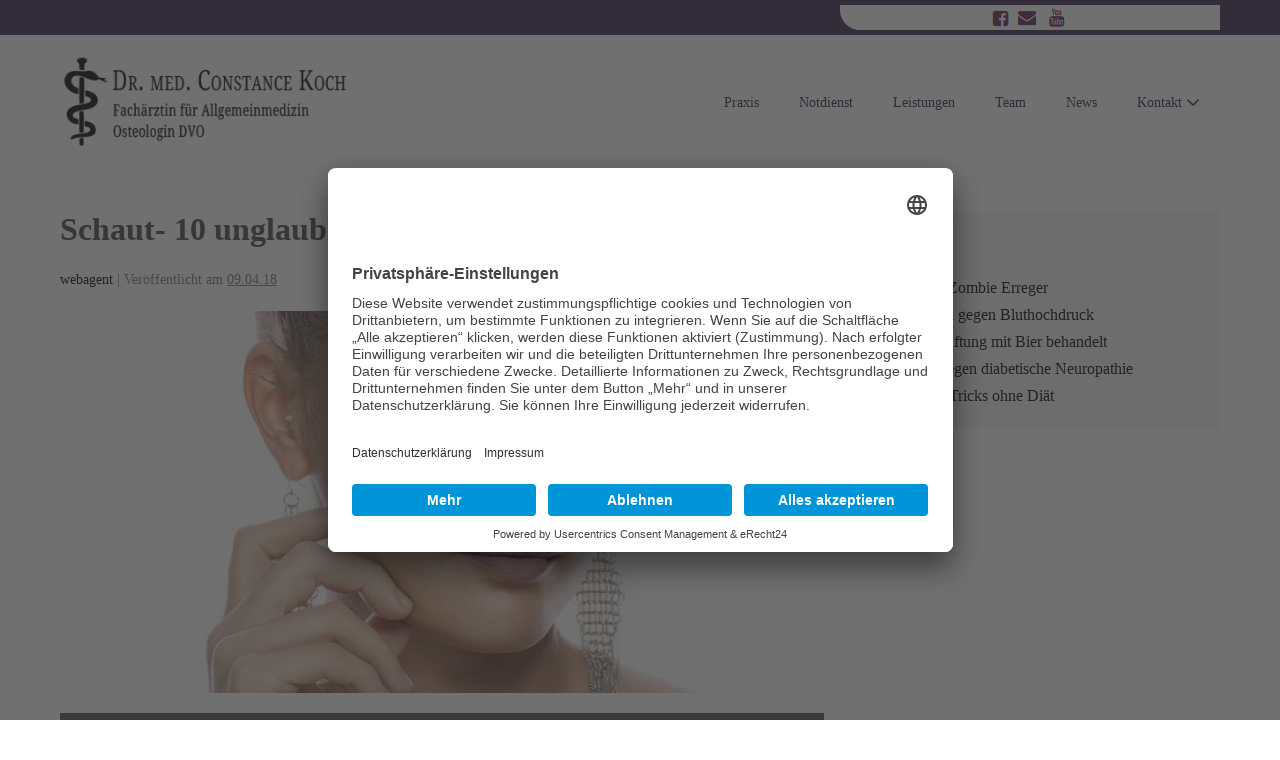

--- FILE ---
content_type: text/html; charset=UTF-8
request_url: https://www.praxis-ckoch.de/schaut-10-unglaubliche-superfoods-fuer-die-haut/
body_size: 9923
content:
<!DOCTYPE html>
<html lang="de">
<head>
<meta charset="UTF-8">
<meta name="viewport" content="width=device-width, initial-scale=1">
<link rel="profile" href="http://gmpg.org/xfn/11">
<title>Schaut- 10 unglaubliche Superfoods für die Haut - Koch</title>
<meta name='robots' content='max-image-preview:large' />
<link rel="alternate" type="application/rss+xml" title="Koch &raquo; Feed" href="https://www.praxis-ckoch.de/feed/" />
<link rel="alternate" type="application/rss+xml" title="Koch &raquo; Kommentar-Feed" href="https://www.praxis-ckoch.de/comments/feed/" />
<link rel="alternate" title="oEmbed (JSON)" type="application/json+oembed" href="https://www.praxis-ckoch.de/wp-json/oembed/1.0/embed?url=https%3A%2F%2Fwww.praxis-ckoch.de%2Fschaut-10-unglaubliche-superfoods-fuer-die-haut%2F" />
<link rel="alternate" title="oEmbed (XML)" type="text/xml+oembed" href="https://www.praxis-ckoch.de/wp-json/oembed/1.0/embed?url=https%3A%2F%2Fwww.praxis-ckoch.de%2Fschaut-10-unglaubliche-superfoods-fuer-die-haut%2F&#038;format=xml" />
<style class="wpbf-google-fonts"></style>
<style id='wp-img-auto-sizes-contain-inline-css'>
img:is([sizes=auto i],[sizes^="auto," i]){contain-intrinsic-size:3000px 1500px}
/*# sourceURL=wp-img-auto-sizes-contain-inline-css */
</style>
<style id='wp-block-library-inline-css'>
:root{--wp-block-synced-color:#7a00df;--wp-block-synced-color--rgb:122,0,223;--wp-bound-block-color:var(--wp-block-synced-color);--wp-editor-canvas-background:#ddd;--wp-admin-theme-color:#007cba;--wp-admin-theme-color--rgb:0,124,186;--wp-admin-theme-color-darker-10:#006ba1;--wp-admin-theme-color-darker-10--rgb:0,107,160.5;--wp-admin-theme-color-darker-20:#005a87;--wp-admin-theme-color-darker-20--rgb:0,90,135;--wp-admin-border-width-focus:2px}@media (min-resolution:192dpi){:root{--wp-admin-border-width-focus:1.5px}}.wp-element-button{cursor:pointer}:root .has-very-light-gray-background-color{background-color:#eee}:root .has-very-dark-gray-background-color{background-color:#313131}:root .has-very-light-gray-color{color:#eee}:root .has-very-dark-gray-color{color:#313131}:root .has-vivid-green-cyan-to-vivid-cyan-blue-gradient-background{background:linear-gradient(135deg,#00d084,#0693e3)}:root .has-purple-crush-gradient-background{background:linear-gradient(135deg,#34e2e4,#4721fb 50%,#ab1dfe)}:root .has-hazy-dawn-gradient-background{background:linear-gradient(135deg,#faaca8,#dad0ec)}:root .has-subdued-olive-gradient-background{background:linear-gradient(135deg,#fafae1,#67a671)}:root .has-atomic-cream-gradient-background{background:linear-gradient(135deg,#fdd79a,#004a59)}:root .has-nightshade-gradient-background{background:linear-gradient(135deg,#330968,#31cdcf)}:root .has-midnight-gradient-background{background:linear-gradient(135deg,#020381,#2874fc)}:root{--wp--preset--font-size--normal:16px;--wp--preset--font-size--huge:42px}.has-regular-font-size{font-size:1em}.has-larger-font-size{font-size:2.625em}.has-normal-font-size{font-size:var(--wp--preset--font-size--normal)}.has-huge-font-size{font-size:var(--wp--preset--font-size--huge)}.has-text-align-center{text-align:center}.has-text-align-left{text-align:left}.has-text-align-right{text-align:right}.has-fit-text{white-space:nowrap!important}#end-resizable-editor-section{display:none}.aligncenter{clear:both}.items-justified-left{justify-content:flex-start}.items-justified-center{justify-content:center}.items-justified-right{justify-content:flex-end}.items-justified-space-between{justify-content:space-between}.screen-reader-text{border:0;clip-path:inset(50%);height:1px;margin:-1px;overflow:hidden;padding:0;position:absolute;width:1px;word-wrap:normal!important}.screen-reader-text:focus{background-color:#ddd;clip-path:none;color:#444;display:block;font-size:1em;height:auto;left:5px;line-height:normal;padding:15px 23px 14px;text-decoration:none;top:5px;width:auto;z-index:100000}html :where(.has-border-color){border-style:solid}html :where([style*=border-top-color]){border-top-style:solid}html :where([style*=border-right-color]){border-right-style:solid}html :where([style*=border-bottom-color]){border-bottom-style:solid}html :where([style*=border-left-color]){border-left-style:solid}html :where([style*=border-width]){border-style:solid}html :where([style*=border-top-width]){border-top-style:solid}html :where([style*=border-right-width]){border-right-style:solid}html :where([style*=border-bottom-width]){border-bottom-style:solid}html :where([style*=border-left-width]){border-left-style:solid}html :where(img[class*=wp-image-]){height:auto;max-width:100%}:where(figure){margin:0 0 1em}html :where(.is-position-sticky){--wp-admin--admin-bar--position-offset:var(--wp-admin--admin-bar--height,0px)}@media screen and (max-width:600px){html :where(.is-position-sticky){--wp-admin--admin-bar--position-offset:0px}}
/*# sourceURL=wp-block-library-inline-css */
</style><style id='global-styles-inline-css'>
:root{--wp--preset--aspect-ratio--square: 1;--wp--preset--aspect-ratio--4-3: 4/3;--wp--preset--aspect-ratio--3-4: 3/4;--wp--preset--aspect-ratio--3-2: 3/2;--wp--preset--aspect-ratio--2-3: 2/3;--wp--preset--aspect-ratio--16-9: 16/9;--wp--preset--aspect-ratio--9-16: 9/16;--wp--preset--color--black: #000000;--wp--preset--color--cyan-bluish-gray: #abb8c3;--wp--preset--color--white: #ffffff;--wp--preset--color--pale-pink: #f78da7;--wp--preset--color--vivid-red: #cf2e2e;--wp--preset--color--luminous-vivid-orange: #ff6900;--wp--preset--color--luminous-vivid-amber: #fcb900;--wp--preset--color--light-green-cyan: #7bdcb5;--wp--preset--color--vivid-green-cyan: #00d084;--wp--preset--color--pale-cyan-blue: #8ed1fc;--wp--preset--color--vivid-cyan-blue: #0693e3;--wp--preset--color--vivid-purple: #9b51e0;--wp--preset--gradient--vivid-cyan-blue-to-vivid-purple: linear-gradient(135deg,rgb(6,147,227) 0%,rgb(155,81,224) 100%);--wp--preset--gradient--light-green-cyan-to-vivid-green-cyan: linear-gradient(135deg,rgb(122,220,180) 0%,rgb(0,208,130) 100%);--wp--preset--gradient--luminous-vivid-amber-to-luminous-vivid-orange: linear-gradient(135deg,rgb(252,185,0) 0%,rgb(255,105,0) 100%);--wp--preset--gradient--luminous-vivid-orange-to-vivid-red: linear-gradient(135deg,rgb(255,105,0) 0%,rgb(207,46,46) 100%);--wp--preset--gradient--very-light-gray-to-cyan-bluish-gray: linear-gradient(135deg,rgb(238,238,238) 0%,rgb(169,184,195) 100%);--wp--preset--gradient--cool-to-warm-spectrum: linear-gradient(135deg,rgb(74,234,220) 0%,rgb(151,120,209) 20%,rgb(207,42,186) 40%,rgb(238,44,130) 60%,rgb(251,105,98) 80%,rgb(254,248,76) 100%);--wp--preset--gradient--blush-light-purple: linear-gradient(135deg,rgb(255,206,236) 0%,rgb(152,150,240) 100%);--wp--preset--gradient--blush-bordeaux: linear-gradient(135deg,rgb(254,205,165) 0%,rgb(254,45,45) 50%,rgb(107,0,62) 100%);--wp--preset--gradient--luminous-dusk: linear-gradient(135deg,rgb(255,203,112) 0%,rgb(199,81,192) 50%,rgb(65,88,208) 100%);--wp--preset--gradient--pale-ocean: linear-gradient(135deg,rgb(255,245,203) 0%,rgb(182,227,212) 50%,rgb(51,167,181) 100%);--wp--preset--gradient--electric-grass: linear-gradient(135deg,rgb(202,248,128) 0%,rgb(113,206,126) 100%);--wp--preset--gradient--midnight: linear-gradient(135deg,rgb(2,3,129) 0%,rgb(40,116,252) 100%);--wp--preset--font-size--small: 14px;--wp--preset--font-size--medium: 20px;--wp--preset--font-size--large: 20px;--wp--preset--font-size--x-large: 42px;--wp--preset--font-size--tiny: 12px;--wp--preset--font-size--regular: 16px;--wp--preset--font-size--larger: 32px;--wp--preset--font-size--extra: 44px;--wp--preset--spacing--20: 0.44rem;--wp--preset--spacing--30: 0.67rem;--wp--preset--spacing--40: 1rem;--wp--preset--spacing--50: 1.5rem;--wp--preset--spacing--60: 2.25rem;--wp--preset--spacing--70: 3.38rem;--wp--preset--spacing--80: 5.06rem;--wp--preset--shadow--natural: 6px 6px 9px rgba(0, 0, 0, 0.2);--wp--preset--shadow--deep: 12px 12px 50px rgba(0, 0, 0, 0.4);--wp--preset--shadow--sharp: 6px 6px 0px rgba(0, 0, 0, 0.2);--wp--preset--shadow--outlined: 6px 6px 0px -3px rgb(255, 255, 255), 6px 6px rgb(0, 0, 0);--wp--preset--shadow--crisp: 6px 6px 0px rgb(0, 0, 0);}:root { --wp--style--global--content-size: 1000px;--wp--style--global--wide-size: 1400px; }:where(body) { margin: 0; }.wp-site-blocks > .alignleft { float: left; margin-right: 2em; }.wp-site-blocks > .alignright { float: right; margin-left: 2em; }.wp-site-blocks > .aligncenter { justify-content: center; margin-left: auto; margin-right: auto; }:where(.wp-site-blocks) > * { margin-block-start: 24px; margin-block-end: 0; }:where(.wp-site-blocks) > :first-child { margin-block-start: 0; }:where(.wp-site-blocks) > :last-child { margin-block-end: 0; }:root { --wp--style--block-gap: 24px; }:root :where(.is-layout-flow) > :first-child{margin-block-start: 0;}:root :where(.is-layout-flow) > :last-child{margin-block-end: 0;}:root :where(.is-layout-flow) > *{margin-block-start: 24px;margin-block-end: 0;}:root :where(.is-layout-constrained) > :first-child{margin-block-start: 0;}:root :where(.is-layout-constrained) > :last-child{margin-block-end: 0;}:root :where(.is-layout-constrained) > *{margin-block-start: 24px;margin-block-end: 0;}:root :where(.is-layout-flex){gap: 24px;}:root :where(.is-layout-grid){gap: 24px;}.is-layout-flow > .alignleft{float: left;margin-inline-start: 0;margin-inline-end: 2em;}.is-layout-flow > .alignright{float: right;margin-inline-start: 2em;margin-inline-end: 0;}.is-layout-flow > .aligncenter{margin-left: auto !important;margin-right: auto !important;}.is-layout-constrained > .alignleft{float: left;margin-inline-start: 0;margin-inline-end: 2em;}.is-layout-constrained > .alignright{float: right;margin-inline-start: 2em;margin-inline-end: 0;}.is-layout-constrained > .aligncenter{margin-left: auto !important;margin-right: auto !important;}.is-layout-constrained > :where(:not(.alignleft):not(.alignright):not(.alignfull)){max-width: var(--wp--style--global--content-size);margin-left: auto !important;margin-right: auto !important;}.is-layout-constrained > .alignwide{max-width: var(--wp--style--global--wide-size);}body .is-layout-flex{display: flex;}.is-layout-flex{flex-wrap: wrap;align-items: center;}.is-layout-flex > :is(*, div){margin: 0;}body .is-layout-grid{display: grid;}.is-layout-grid > :is(*, div){margin: 0;}body{padding-top: 0px;padding-right: 0px;padding-bottom: 0px;padding-left: 0px;}a:where(:not(.wp-element-button)){text-decoration: underline;}:root :where(.wp-element-button, .wp-block-button__link){background-color: #32373c;border-width: 0;color: #fff;font-family: inherit;font-size: inherit;font-style: inherit;font-weight: inherit;letter-spacing: inherit;line-height: inherit;padding-top: calc(0.667em + 2px);padding-right: calc(1.333em + 2px);padding-bottom: calc(0.667em + 2px);padding-left: calc(1.333em + 2px);text-decoration: none;text-transform: inherit;}.has-black-color{color: var(--wp--preset--color--black) !important;}.has-cyan-bluish-gray-color{color: var(--wp--preset--color--cyan-bluish-gray) !important;}.has-white-color{color: var(--wp--preset--color--white) !important;}.has-pale-pink-color{color: var(--wp--preset--color--pale-pink) !important;}.has-vivid-red-color{color: var(--wp--preset--color--vivid-red) !important;}.has-luminous-vivid-orange-color{color: var(--wp--preset--color--luminous-vivid-orange) !important;}.has-luminous-vivid-amber-color{color: var(--wp--preset--color--luminous-vivid-amber) !important;}.has-light-green-cyan-color{color: var(--wp--preset--color--light-green-cyan) !important;}.has-vivid-green-cyan-color{color: var(--wp--preset--color--vivid-green-cyan) !important;}.has-pale-cyan-blue-color{color: var(--wp--preset--color--pale-cyan-blue) !important;}.has-vivid-cyan-blue-color{color: var(--wp--preset--color--vivid-cyan-blue) !important;}.has-vivid-purple-color{color: var(--wp--preset--color--vivid-purple) !important;}.has-black-background-color{background-color: var(--wp--preset--color--black) !important;}.has-cyan-bluish-gray-background-color{background-color: var(--wp--preset--color--cyan-bluish-gray) !important;}.has-white-background-color{background-color: var(--wp--preset--color--white) !important;}.has-pale-pink-background-color{background-color: var(--wp--preset--color--pale-pink) !important;}.has-vivid-red-background-color{background-color: var(--wp--preset--color--vivid-red) !important;}.has-luminous-vivid-orange-background-color{background-color: var(--wp--preset--color--luminous-vivid-orange) !important;}.has-luminous-vivid-amber-background-color{background-color: var(--wp--preset--color--luminous-vivid-amber) !important;}.has-light-green-cyan-background-color{background-color: var(--wp--preset--color--light-green-cyan) !important;}.has-vivid-green-cyan-background-color{background-color: var(--wp--preset--color--vivid-green-cyan) !important;}.has-pale-cyan-blue-background-color{background-color: var(--wp--preset--color--pale-cyan-blue) !important;}.has-vivid-cyan-blue-background-color{background-color: var(--wp--preset--color--vivid-cyan-blue) !important;}.has-vivid-purple-background-color{background-color: var(--wp--preset--color--vivid-purple) !important;}.has-black-border-color{border-color: var(--wp--preset--color--black) !important;}.has-cyan-bluish-gray-border-color{border-color: var(--wp--preset--color--cyan-bluish-gray) !important;}.has-white-border-color{border-color: var(--wp--preset--color--white) !important;}.has-pale-pink-border-color{border-color: var(--wp--preset--color--pale-pink) !important;}.has-vivid-red-border-color{border-color: var(--wp--preset--color--vivid-red) !important;}.has-luminous-vivid-orange-border-color{border-color: var(--wp--preset--color--luminous-vivid-orange) !important;}.has-luminous-vivid-amber-border-color{border-color: var(--wp--preset--color--luminous-vivid-amber) !important;}.has-light-green-cyan-border-color{border-color: var(--wp--preset--color--light-green-cyan) !important;}.has-vivid-green-cyan-border-color{border-color: var(--wp--preset--color--vivid-green-cyan) !important;}.has-pale-cyan-blue-border-color{border-color: var(--wp--preset--color--pale-cyan-blue) !important;}.has-vivid-cyan-blue-border-color{border-color: var(--wp--preset--color--vivid-cyan-blue) !important;}.has-vivid-purple-border-color{border-color: var(--wp--preset--color--vivid-purple) !important;}.has-vivid-cyan-blue-to-vivid-purple-gradient-background{background: var(--wp--preset--gradient--vivid-cyan-blue-to-vivid-purple) !important;}.has-light-green-cyan-to-vivid-green-cyan-gradient-background{background: var(--wp--preset--gradient--light-green-cyan-to-vivid-green-cyan) !important;}.has-luminous-vivid-amber-to-luminous-vivid-orange-gradient-background{background: var(--wp--preset--gradient--luminous-vivid-amber-to-luminous-vivid-orange) !important;}.has-luminous-vivid-orange-to-vivid-red-gradient-background{background: var(--wp--preset--gradient--luminous-vivid-orange-to-vivid-red) !important;}.has-very-light-gray-to-cyan-bluish-gray-gradient-background{background: var(--wp--preset--gradient--very-light-gray-to-cyan-bluish-gray) !important;}.has-cool-to-warm-spectrum-gradient-background{background: var(--wp--preset--gradient--cool-to-warm-spectrum) !important;}.has-blush-light-purple-gradient-background{background: var(--wp--preset--gradient--blush-light-purple) !important;}.has-blush-bordeaux-gradient-background{background: var(--wp--preset--gradient--blush-bordeaux) !important;}.has-luminous-dusk-gradient-background{background: var(--wp--preset--gradient--luminous-dusk) !important;}.has-pale-ocean-gradient-background{background: var(--wp--preset--gradient--pale-ocean) !important;}.has-electric-grass-gradient-background{background: var(--wp--preset--gradient--electric-grass) !important;}.has-midnight-gradient-background{background: var(--wp--preset--gradient--midnight) !important;}.has-small-font-size{font-size: var(--wp--preset--font-size--small) !important;}.has-medium-font-size{font-size: var(--wp--preset--font-size--medium) !important;}.has-large-font-size{font-size: var(--wp--preset--font-size--large) !important;}.has-x-large-font-size{font-size: var(--wp--preset--font-size--x-large) !important;}.has-tiny-font-size{font-size: var(--wp--preset--font-size--tiny) !important;}.has-regular-font-size{font-size: var(--wp--preset--font-size--regular) !important;}.has-larger-font-size{font-size: var(--wp--preset--font-size--larger) !important;}.has-extra-font-size{font-size: var(--wp--preset--font-size--extra) !important;}
/*# sourceURL=global-styles-inline-css */
</style>
<!-- <link rel='stylesheet' id='crellyslider.min-css' href='https://www.praxis-ckoch.de/wp-content/plugins/crelly-slider/css/crellyslider.min.css?ver=1.4.7' media='all' /> -->
<!-- <link rel='stylesheet' id='dslc-fontawesome-css' href='https://www.praxis-ckoch.de/wp-content/plugins/live-composer-page-builder/css/font-awesome.css?ver=2.0.7' media='all' /> -->
<!-- <link rel='stylesheet' id='dslc-plugins-css-css' href='https://www.praxis-ckoch.de/wp-content/plugins/live-composer-page-builder/css/dist/frontend.plugins.min.css?ver=2.0.7' media='all' /> -->
<!-- <link rel='stylesheet' id='dslc-frontend-css-css' href='https://www.praxis-ckoch.de/wp-content/plugins/live-composer-page-builder/css/dist/frontend.min.css?ver=2.0.7' media='all' /> -->
<!-- <link rel='stylesheet' id='wpbf-icon-font-css' href='https://www.praxis-ckoch.de/wp-content/themes/page-builder-framework/css/min/iconfont-min.css?ver=2.11.8' media='all' /> -->
<!-- <link rel='stylesheet' id='wpbf-style-css' href='https://www.praxis-ckoch.de/wp-content/themes/page-builder-framework/css/min/style-min.css?ver=2.11.8' media='all' /> -->
<!-- <link rel='stylesheet' id='wpbf-responsive-css' href='https://www.praxis-ckoch.de/wp-content/themes/page-builder-framework/css/min/responsive-min.css?ver=2.11.8' media='all' /> -->
<!-- <link rel='stylesheet' id='wpbf-premium-css' href='https://www.praxis-ckoch.de/wp-content/plugins/wpbf-premium/css/wpbf-premium.css?ver=2.10.3' media='all' /> -->
<!-- <link rel='stylesheet' id='wpbf-customizer-css' href='https://www.praxis-ckoch.de/wp-content/uploads/page-builder-framework/wpbf-customizer-styles.css?ver=1768102938' media='all' /> -->
<!-- <link rel='stylesheet' id='wp-add-custom-css-css' href='https://www.praxis-ckoch.de?display_custom_css=css&#038;ver=6.9' media='all' /> -->
<link rel="stylesheet" type="text/css" href="//www.praxis-ckoch.de/wp-content/cache/wpfc-minified/1fbd83xp/8hq6t.css" media="all"/>
<script src='//www.praxis-ckoch.de/wp-content/cache/wpfc-minified/1dgh80b8/8hq6t.js' type="text/javascript"></script>
<!-- <script src="https://www.praxis-ckoch.de/wp-includes/js/jquery/jquery.min.js?ver=3.7.1" id="jquery-core-js"></script> -->
<!-- <script src="https://www.praxis-ckoch.de/wp-includes/js/jquery/jquery-migrate.min.js?ver=3.4.1" id="jquery-migrate-js"></script> -->
<!-- <script src="https://www.praxis-ckoch.de/wp-includes/js/jquery/ui/core.min.js?ver=1.13.3" id="jquery-ui-core-js"></script> -->
<!-- <script src="https://www.praxis-ckoch.de/wp-content/plugins/crelly-slider/js/jquery.crellyslider.min.js?ver=1.4.7" id="jquery.crellyslider.min-js"></script> -->
<!-- <script src="https://www.praxis-ckoch.de/wp-content/plugins/live-composer-page-builder/js/dist/client_plugins.min.js?ver=2.0.7" id="dslc-plugins-js-js"></script> -->
<link rel="https://api.w.org/" href="https://www.praxis-ckoch.de/wp-json/" /><link rel="alternate" title="JSON" type="application/json" href="https://www.praxis-ckoch.de/wp-json/wp/v2/posts/226" /><link rel="EditURI" type="application/rsd+xml" title="RSD" href="https://www.praxis-ckoch.de/xmlrpc.php?rsd" />
<meta name="generator" content="WordPress 6.9" />
<link rel="canonical" href="https://www.praxis-ckoch.de/schaut-10-unglaubliche-superfoods-fuer-die-haut/" />
<link rel='shortlink' href='https://www.praxis-ckoch.de/?p=226' />
<meta name="theme-color" content="#000000"><style type="text/css">.dslc-modules-section-wrapper, .dslca-add-modules-section { width : 1200px; } .dslc-modules-section:not(.dslc-full) { padding-left: 4%;  padding-right: 4%; } .dslc-modules-section { width:px;margin-left:0%;margin-right:0%;margin-bottom:0px;padding-bottom:80px;padding-top:80px;padding-left:0%;padding-right:0%;background-image:none;background-repeat:repeat;background-position:left top;background-attachment:scroll;background-size:auto;border-width:0px;border-style:solid; }</style><link rel="icon" href="https://www.praxis-ckoch.de/wp-content/uploads/2021/07/cropped-schlange-1-32x32.jpg" sizes="32x32" />
<link rel="icon" href="https://www.praxis-ckoch.de/wp-content/uploads/2021/07/cropped-schlange-1-192x192.jpg" sizes="192x192" />
<link rel="apple-touch-icon" href="https://www.praxis-ckoch.de/wp-content/uploads/2021/07/cropped-schlange-1-180x180.jpg" />
<meta name="msapplication-TileImage" content="https://www.praxis-ckoch.de/wp-content/uploads/2021/07/cropped-schlange-1-270x270.jpg" />
<!-- <link rel='stylesheet' id='embed-privacy-css' href='https://www.praxis-ckoch.de/wp-content/plugins/embed-privacy/assets/style/embed-privacy.min.css?ver=1.11.4' media='all' /> -->
<link rel="stylesheet" type="text/css" href="//www.praxis-ckoch.de/wp-content/cache/wpfc-minified/32mz64vz/8hq6t.css" media="all"/>
</head>
<body class="wp-singular post-template-default single single-post postid-226 single-format-standard wp-custom-logo wp-theme-page-builder-framework dslc-enabled wpbf wpbf-schaut-10-unglaubliche-superfoods-fuer-die-haut wpbf-sidebar-right" itemscope="itemscope" itemtype="https://schema.org/Blog">
<a class="screen-reader-text skip-link" href="#content" title="Zum Inhalt springen">Zum Inhalt springen</a>
<div id="container" class="hfeed wpbf-page">
<header id="header" class="wpbf-page-header" itemscope="itemscope" itemtype="https://schema.org/WPHeader">
<div id="pre-header" class="wpbf-pre-header">
<div class="wpbf-inner-pre-header wpbf-container wpbf-container-center wpbf-pre-header-one-column">
<div class="wpbf-inner-pre-header-content">
<div class="header-contact"><div class="container"><div class="header-phone"><i class="fa fa-phone"></i><a href="https://www.facebook.com/Dr-med-Constance-Koch-1023331567753063/" target="_blank"><img src="https://www.praxis-ckoch.de/wp-content/uploads/2021/01/facebook.png"></a> <a href="mailto:dr-koch@hig-eic.de" target="_blank"><img src="https://www.praxis-ckoch.de/wp-content/uploads/2021/01/mail.png"></a> <a href="https://www.youtube.com/channel/UCp6_HGjn3qMLZMh3YZFsNvw/videos" target="_blank"><img src="https://www.praxis-ckoch.de/wp-content/uploads/2021/01/youtube.png"></a></div></div></div>
</div>
</div>
</div>
<div class="wpbf-navigation" data-sub-menu-animation-duration="250">
<div class="wpbf-container wpbf-container-center wpbf-visible-large wpbf-nav-wrapper wpbf-menu-right">
<div class="wpbf-grid wpbf-grid-collapse">
<div class="wpbf-1-4 wpbf-logo-container">
<div class="wpbf-logo" itemscope="itemscope" itemtype="https://schema.org/Organization"><a href="https://www.praxis-ckoch.de" itemprop="url"><img src="https://www.praxis-ckoch.de/wp-content/uploads/2020/12/logo_koch.png" alt="Koch" title="Koch" width="329" height="108" itemprop="logo" /></a></div>
</div>
<div class="wpbf-3-4 wpbf-menu-container">
<nav id="navigation" class="wpbf-clearfix" itemscope="itemscope" itemtype="https://schema.org/SiteNavigationElement" aria-label="Website-Navigation">
<style class="wpbf-mega-menu-styles">
</style>
<ul id="menu-main" class="wpbf-menu wpbf-sub-menu wpbf-sub-menu-align-left wpbf-sub-menu-animation-fade wpbf-menu-effect-none wpbf-menu-animation-fade wpbf-menu-align-center"><li id="menu-item-31" class="menu-item menu-item-type-post_type menu-item-object-page menu-item-home menu-item-31"><a href="https://www.praxis-ckoch.de/">Praxis</a></li>
<li id="menu-item-307" class="menu-item menu-item-type-post_type menu-item-object-page menu-item-307"><a href="https://www.praxis-ckoch.de/notdienst/">Notdienst</a></li>
<li id="menu-item-312" class="menu-item menu-item-type-custom menu-item-object-custom menu-item-home menu-item-312"><a href="https://www.praxis-ckoch.de/#leistungen">Leistungen</a></li>
<li id="menu-item-313" class="menu-item menu-item-type-custom menu-item-object-custom menu-item-home menu-item-313"><a href="https://www.praxis-ckoch.de/#team">Team</a></li>
<li id="menu-item-305" class="menu-item menu-item-type-post_type menu-item-object-page menu-item-305"><a href="https://www.praxis-ckoch.de/news/">News</a></li>
<li id="menu-item-306" class="menu-item menu-item-type-post_type menu-item-object-page menu-item-has-children menu-item-306"><a href="https://www.praxis-ckoch.de/kontakt/">Kontakt <i class="wpbff wpbff-arrow-down" aria-hidden="true"></i></a>
<ul class="sub-menu">
<li id="menu-item-309" class="menu-item menu-item-type-post_type menu-item-object-page menu-item-309"><a href="https://www.praxis-ckoch.de/impressum/">Impressum</a></li>
<li id="menu-item-308" class="menu-item menu-item-type-post_type menu-item-object-page menu-item-privacy-policy menu-item-308"><a rel="privacy-policy" href="https://www.praxis-ckoch.de/datenschutz/">Datenschutz</a></li>
</ul>
</li>
</ul>
</nav>
</div>
</div>
</div>
<div class="wpbf-mobile-menu-hamburger wpbf-hidden-large">
<div class="wpbf-mobile-nav-wrapper wpbf-container wpbf-container-center">
<div class="wpbf-mobile-logo-container wpbf-2-3">
<div class="wpbf-mobile-logo" itemscope="itemscope" itemtype="https://schema.org/Organization"><a href="https://www.praxis-ckoch.de" itemprop="url"><img src="https://www.praxis-ckoch.de/wp-content/uploads/2020/12/logo_koch.png" alt="Koch" title="Koch" width="329" height="108" itemprop="logo" /></a></div>
</div>
<div class="wpbf-menu-toggle-container wpbf-1-3">
<button id="wpbf-mobile-menu-toggle" class="wpbf-mobile-nav-item wpbf-mobile-menu-toggle wpbff wpbff-hamburger" aria-label="Mobile-Navigation" aria-controls="navigation" aria-expanded="false" aria-haspopup="true">
<span class="screen-reader-text">Menü-Schalter</span>
</button>
</div>
</div>
<div class="wpbf-mobile-menu-container">
<nav id="mobile-navigation" itemscope="itemscope" itemtype="https://schema.org/SiteNavigationElement" aria-labelledby="wpbf-mobile-menu-toggle">
<ul id="menu-main-1" class="wpbf-mobile-menu"><li class="menu-item menu-item-type-post_type menu-item-object-page menu-item-home menu-item-31"><a href="https://www.praxis-ckoch.de/">Praxis</a></li>
<li class="menu-item menu-item-type-post_type menu-item-object-page menu-item-307"><a href="https://www.praxis-ckoch.de/notdienst/">Notdienst</a></li>
<li class="menu-item menu-item-type-custom menu-item-object-custom menu-item-home menu-item-312"><a href="https://www.praxis-ckoch.de/#leistungen">Leistungen</a></li>
<li class="menu-item menu-item-type-custom menu-item-object-custom menu-item-home menu-item-313"><a href="https://www.praxis-ckoch.de/#team">Team</a></li>
<li class="menu-item menu-item-type-post_type menu-item-object-page menu-item-305"><a href="https://www.praxis-ckoch.de/news/">News</a></li>
<li class="menu-item menu-item-type-post_type menu-item-object-page menu-item-has-children menu-item-306"><a href="https://www.praxis-ckoch.de/kontakt/">Kontakt</a><button class="wpbf-submenu-toggle" aria-expanded="false"><span class="screen-reader-text">Menü-Schalter</span><i class="wpbff wpbff-arrow-down" aria-hidden="true"></i></button>
<ul class="sub-menu">
<li class="menu-item menu-item-type-post_type menu-item-object-page menu-item-309"><a href="https://www.praxis-ckoch.de/impressum/">Impressum</a></li>
<li class="menu-item menu-item-type-post_type menu-item-object-page menu-item-privacy-policy menu-item-308"><a rel="privacy-policy" href="https://www.praxis-ckoch.de/datenschutz/">Datenschutz</a></li>
</ul>
</li>
</ul>
</nav>
</div>
</div>
</div>
</header>
<div id="content">
<div id="inner-content" class="wpbf-container wpbf-container-center wpbf-padding-medium">
<div class="wpbf-grid wpbf-main-grid wpbf-grid-medium">
<main id="main" class="wpbf-main wpbf-medium-2-3 wpbf-single-content wpbf-post-content">
<article id="post-226" class="wpbf-post-layout-default wpbf-post-style-plain post-226 post type-post status-publish format-standard has-post-thumbnail hentry category-allgemein wpbf-post" itemscope="itemscope" itemtype="https://schema.org/CreativeWork">
<div class="wpbf-article-wrapper">
<header class="article-header">
<h1 class="entry-title" itemprop="headline">Schaut- 10 unglaubliche Superfoods für die Haut</h1><p class="article-meta"><span class="article-author author vcard" itemscope="itemscope" itemprop="author" itemtype="https://schema.org/Person"><a class="url fn" href="https://www.praxis-ckoch.de/author/webagent/" title="Alle Beiträge von webagent anzeigen" rel="author" itemprop="url"><span itemprop="name">webagent</span></a></span><span class="article-meta-separator"> | </span><span class="posted-on">Veröffentlicht am</span> <time class="article-time published" datetime="2018-04-09T20:41:36+02:00" itemprop="datePublished">09.04.18</time><span class="article-meta-separator"> | </span></p>
<div class="wpbf-post-image-wrapper">
<img width="1000" height="500" src="https://www.praxis-ckoch.de/wp-content/uploads/2021/01/haut-252050813.jpg" class="wpbf-post-image wp-post-image" alt="" itemprop="image" decoding="async" fetchpriority="high" srcset="https://www.praxis-ckoch.de/wp-content/uploads/2021/01/haut-252050813.jpg 1000w, https://www.praxis-ckoch.de/wp-content/uploads/2021/01/haut-252050813-300x150.jpg 300w, https://www.praxis-ckoch.de/wp-content/uploads/2021/01/haut-252050813-768x384.jpg 768w, https://www.praxis-ckoch.de/wp-content/uploads/2021/01/haut-252050813-660x330.jpg 660w, https://www.praxis-ckoch.de/wp-content/uploads/2021/01/haut-252050813-450x225.jpg 450w" sizes="(max-width: 1000px) 100vw, 1000px" /></div>
</header>
<section class="entry-content article-content" itemprop="text">
<div id="dslc-theme-content"><div id="dslc-theme-content-inner"><div class="embed-privacy-container is-disabled embed-youtube" data-embed-id="oembed_735a586b49b2dfa9a8ffccb2f29294d3" data-embed-provider="youtube" style="aspect-ratio: 854/480;">						<button type="button" class="embed-privacy-enable screen-reader-text">Inhalt von YouTube anzeigen</button>						</p>
<div class="embed-privacy-overlay">
<div class="embed-privacy-inner">
<div class="embed-privacy-logo" style="background-image: url(https://www.praxis-ckoch.de/wp-content/plugins/embed-privacy/assets/images/embed-youtube.png?ver=1.11.4);"></div>
<p>		Hier klicken, um den Inhalt von YouTube anzuzeigen.					<br />					Erfahre mehr in der <a href="https://policies.google.com/privacy?hl=de" target="_blank">Datenschutzerklärung von YouTube</a>.		</p>
<p class="embed-privacy-input-wrapper">			<input id="embed-privacy-store-youtube-735a586b49b2dfa9a8ffccb2f29294d3" type="checkbox" value="1" class="embed-privacy-input" data-embed-provider="youtube">			<label for="embed-privacy-store-youtube-735a586b49b2dfa9a8ffccb2f29294d3" class="embed-privacy-label" data-embed-provider="youtube">				Inhalt von YouTube immer anzeigen			</label>		</p>
</p></div>
<div class="embed-privacy-footer"><span class="embed-privacy-url"><a href="https://www.youtube.com/embed/Nmpu1b3Lo_k">Video direkt öffnen</a></span></div>
</p></div>
<div class="embed-privacy-content">				<script>var _oembed_735a586b49b2dfa9a8ffccb2f29294d3 = '{\"embed\":\"&lt;iframe src=&quot;https:\\/\\/www.youtube-nocookie.com\\/embed\\/Nmpu1b3Lo_k&quot; width=&quot;854&quot; height=&quot;480&quot; frameborder=&quot;0&quot; allowfullscreen=&quot;allowfullscreen&quot;&gt;&lt;\\/iframe&gt;\"}';</script>			</div>
</p></div>
<p>10 Lebensmitteln, die man in fast jedem Supermarkt findet, für schöne, glatte, geschmeidige Haut
</p>
<pre>Quelle: <a href="https://www.youtube.com/watch?v=Nmpu1b3Lo_k">https://www.youtube.com/watch?v=pJV_YZREQtg</a></pre>
</div></div>
</section>
<footer class="article-footer">
<p class="footer-categories"><span class="categories-title">Abgelegt unter:</span> <a href="https://www.praxis-ckoch.de/category/allgemein/" rel="category tag">Allgemein</a></p>
</footer>
</div>
<nav class="post-links wpbf-clearfix" aria-label="Beitragsnavigation">
<span class="screen-reader-text">Beitragsnavigation</span>
<span class="previous-post-link"><a href="https://www.praxis-ckoch.de/rezepte-gegen-mundgeruch/" rel="prev">&larr; Vorheriger Beitrag</a></span><span class="next-post-link"><a href="https://www.praxis-ckoch.de/krebsgefahr-durch-tiefkuehlpizza/" rel="next">Nächster Beitrag &rarr;</a></span>
</nav>
</article>
</main>
<div class="wpbf-medium-1-3 wpbf-sidebar-wrapper">
<aside id="sidebar" class="wpbf-sidebar" itemscope="itemscope" itemtype="https://schema.org/WPSideBar">
<div id="recent-posts-2" class="widget widget_recent_entries">
<h4 class="wpbf-widgettitle">NEWS</h4>
<ul>
<li>
<a href="https://www.praxis-ckoch.de/die-wahren-zombie-erreger/">Die wahren Zombie Erreger</a>
</li>
<li>
<a href="https://www.praxis-ckoch.de/heidelbeeren-gegen-bluthochdruck/">Heidelbeeren gegen Bluthochdruck</a>
</li>
<li>
<a href="https://www.praxis-ckoch.de/alkoholvergiftung-mit-bier-behandelt/">Alkoholvergiftung mit Bier behandelt</a>
</li>
<li>
<a href="https://www.praxis-ckoch.de/naturkraft-gegen-diabetische-neuropathie/">Naturkraft gegen diabetische Neuropathie</a>
</li>
<li>
<a href="https://www.praxis-ckoch.de/10-schlanke-tricks-ohne-diaet/">10 schlanke Tricks ohne Diät</a>
</li>
</ul>
</div>
</aside>
</div>
</div>
</div>
</div>

<footer id="footer" class="wpbf-page-footer" itemscope="itemscope" itemtype="https://schema.org/WPFooter">
<div class="wpbf-widget-footer">
<div class="wpbf-inner-widget-footer wpbf-container wpbf-container-center wpbf-padding-large">
<div class="wpbf-grid wpbf-grid-small-1-2 wpbf-grid-medium-1-3">
<div class="wpbf-footer-widget wpbf-footer-widget-1"><div id="text-5" class="widget widget_text"><h4 class="wpbf-widgettitle">Rechtliches</h4>			<div class="textwidget"><p><a href="https://www.praxis-ckoch.de/kontakt/">KONTAKT</a><br />
<a href="https://www.praxis-ckoch.de/impressum/">IMPRESSUM</a><br />
<a href="https://www.praxis-ckoch.de/datenschutz/">DATENSCHUTZ</a><br />
<a href="https://www.praxis-ckoch.de/stellenangebot/">STELLENANGEBOT</a></p>
</div>
</div></div><div class="wpbf-footer-widget wpbf-footer-widget-2"><div id="text-3" class="widget widget_text"><h4 class="wpbf-widgettitle">Informationen</h4>			<div class="textwidget"><p><a href="https://www.praxis-ckoch.de/notdienst/">NOTDIENST</a><br />
<a href="https://www.praxis-ckoch.de/wp-content/uploads/2021/01/Behandlungsvertrag.pdf" target="_blank" rel="noopener">BEHANDLUNGSVERTRAG</a><br />
<a href="https://www.praxis-ckoch.de/kontakt/">ONLINEREZEPT</a><br />
<a href="https://www.praxis-ckoch.de/covid19/">COVID-19 IMPFUNGEN</a></p>
</div>
</div></div><div class="wpbf-footer-widget wpbf-footer-widget-3"><div id="text-4" class="widget widget_text"><h4 class="wpbf-widgettitle">Partnerpraxis</h4>			<div class="textwidget"><div class="item-data">
<div class="item-desc">
<p><a href="http://netzwerk-lipolyse.de/index.php?id=911" target="_blank" rel="noopener"><img loading="lazy" decoding="async" class="wp-image-82 alignleft" src="https://www.praxis-ckoch.de/wp-content/uploads/2021/01/SaschaLogo.png" alt="" width="70" height="67" /></a><a href="http://netzwerk-lipolyse.de/index.php?id=911" target="_blank" rel="noopener">Dr. Sascha Koch</a><br />
<a href="http://netzwerk-lipolyse.de/index.php?id=911" target="_blank" rel="noopener">FA Orthopädie, Unfallchirurgie, Lipolyse</a></p>
</div>
</div>
</div>
</div></div>
</div>
</div>
</div>
<div class="wpbf-inner-footer wpbf-container wpbf-container-center wpbf-footer-one-column">
<div class="wpbf-inner-footer-content">
© 2026 - Koch |  <a href="Link">DIE WEBAGENTUR</a> | Wir wissen, was wirkt 
</div>
</div>
</footer>
</div>
<script type="speculationrules">
{"prefetch":[{"source":"document","where":{"and":[{"href_matches":"/*"},{"not":{"href_matches":["/wp-*.php","/wp-admin/*","/wp-content/uploads/*","/wp-content/*","/wp-content/plugins/*","/wp-content/themes/page-builder-framework/*","/*\\?(.+)"]}},{"not":{"selector_matches":"a[rel~=\"nofollow\"]"}},{"not":{"selector_matches":".no-prefetch, .no-prefetch a"}}]},"eagerness":"conservative"}]}
</script>
<script id="usercentrics-cmp" async data-eu-mode="true" data-settings-id="VRwckD_ik" src="https://app.eu.usercentrics.eu/browser-ui/latest/loader.js"></script><a class="scrolltop" rel="nofollow" href="javascript:void(0)" data-scrolltop-value="400"><span class="screen-reader-text">Nach oben</span><i class="wpbff wpbff-arrow-up"></i></a><script id="mediaelement-core-js-before">
var mejsL10n = {"language":"de","strings":{"mejs.download-file":"Datei herunterladen","mejs.install-flash":"Du verwendest einen Browser, der nicht den Flash-Player aktiviert oder installiert hat. Bitte aktiviere dein Flash-Player-Plugin oder lade die neueste Version von https://get.adobe.com/flashplayer/ herunter","mejs.fullscreen":"Vollbild","mejs.play":"Wiedergeben","mejs.pause":"Pausieren","mejs.time-slider":"Zeit-Schieberegler","mejs.time-help-text":"Benutze die Pfeiltasten Links/Rechts, um 1\u00a0Sekunde vor- oder zur\u00fcckzuspringen. Mit den Pfeiltasten Hoch/Runter kannst du um 10\u00a0Sekunden vor- oder zur\u00fcckspringen.","mejs.live-broadcast":"Live-\u00dcbertragung","mejs.volume-help-text":"Pfeiltasten Hoch/Runter benutzen, um die Lautst\u00e4rke zu regeln.","mejs.unmute":"Lautschalten","mejs.mute":"Stummschalten","mejs.volume-slider":"Lautst\u00e4rkeregler","mejs.video-player":"Video-Player","mejs.audio-player":"Audio-Player","mejs.captions-subtitles":"Untertitel","mejs.captions-chapters":"Kapitel","mejs.none":"Keine","mejs.afrikaans":"Afrikaans","mejs.albanian":"Albanisch","mejs.arabic":"Arabisch","mejs.belarusian":"Wei\u00dfrussisch","mejs.bulgarian":"Bulgarisch","mejs.catalan":"Katalanisch","mejs.chinese":"Chinesisch","mejs.chinese-simplified":"Chinesisch (vereinfacht)","mejs.chinese-traditional":"Chinesisch (traditionell)","mejs.croatian":"Kroatisch","mejs.czech":"Tschechisch","mejs.danish":"D\u00e4nisch","mejs.dutch":"Niederl\u00e4ndisch","mejs.english":"Englisch","mejs.estonian":"Estnisch","mejs.filipino":"Filipino","mejs.finnish":"Finnisch","mejs.french":"Franz\u00f6sisch","mejs.galician":"Galicisch","mejs.german":"Deutsch","mejs.greek":"Griechisch","mejs.haitian-creole":"Haitianisch-Kreolisch","mejs.hebrew":"Hebr\u00e4isch","mejs.hindi":"Hindi","mejs.hungarian":"Ungarisch","mejs.icelandic":"Isl\u00e4ndisch","mejs.indonesian":"Indonesisch","mejs.irish":"Irisch","mejs.italian":"Italienisch","mejs.japanese":"Japanisch","mejs.korean":"Koreanisch","mejs.latvian":"Lettisch","mejs.lithuanian":"Litauisch","mejs.macedonian":"Mazedonisch","mejs.malay":"Malaiisch","mejs.maltese":"Maltesisch","mejs.norwegian":"Norwegisch","mejs.persian":"Persisch","mejs.polish":"Polnisch","mejs.portuguese":"Portugiesisch","mejs.romanian":"Rum\u00e4nisch","mejs.russian":"Russisch","mejs.serbian":"Serbisch","mejs.slovak":"Slowakisch","mejs.slovenian":"Slowenisch","mejs.spanish":"Spanisch","mejs.swahili":"Suaheli","mejs.swedish":"Schwedisch","mejs.tagalog":"Tagalog","mejs.thai":"Thai","mejs.turkish":"T\u00fcrkisch","mejs.ukrainian":"Ukrainisch","mejs.vietnamese":"Vietnamesisch","mejs.welsh":"Walisisch","mejs.yiddish":"Jiddisch"}};
//# sourceURL=mediaelement-core-js-before
</script>
<script src="https://www.praxis-ckoch.de/wp-includes/js/mediaelement/mediaelement-and-player.min.js?ver=4.2.17" id="mediaelement-core-js"></script>
<script src="https://www.praxis-ckoch.de/wp-includes/js/mediaelement/mediaelement-migrate.min.js?ver=6.9" id="mediaelement-migrate-js"></script>
<script id="mediaelement-js-extra">
var _wpmejsSettings = {"pluginPath":"/wp-includes/js/mediaelement/","classPrefix":"mejs-","stretching":"responsive","audioShortcodeLibrary":"mediaelement","videoShortcodeLibrary":"mediaelement"};
//# sourceURL=mediaelement-js-extra
</script>
<script src="https://www.praxis-ckoch.de/wp-includes/js/mediaelement/wp-mediaelement.min.js?ver=6.9" id="wp-mediaelement-js"></script>
<script src="https://www.praxis-ckoch.de/wp-includes/js/imagesloaded.min.js?ver=5.0.0" id="imagesloaded-js"></script>
<script src="https://www.praxis-ckoch.de/wp-includes/js/masonry.min.js?ver=4.2.2" id="masonry-js"></script>
<script src="https://www.praxis-ckoch.de/wp-includes/js/jquery/jquery.masonry.min.js?ver=3.1.2b" id="jquery-masonry-js"></script>
<script id="dslc-main-js-js-extra">
var DSLCAjax = {"ajaxurl":"https://www.praxis-ckoch.de/wp-admin/admin-ajax.php"};
//# sourceURL=dslc-main-js-js-extra
</script>
<script src="https://www.praxis-ckoch.de/wp-content/plugins/live-composer-page-builder/js/dist/client_frontend.min.js?ver=2.0.7" id="dslc-main-js-js"></script>
<script id="wpbf-site-js-before">
var WpbfObj = {
ajaxurl: "https://www.praxis-ckoch.de/wp-admin/admin-ajax.php"
};
//# sourceURL=wpbf-site-js-before
</script>
<script src="https://www.praxis-ckoch.de/wp-content/themes/page-builder-framework/js/min/site-jquery-min.js?ver=2.11.8" id="wpbf-site-js"></script>
<script src="https://www.praxis-ckoch.de/wp-includes/js/comment-reply.min.js?ver=6.9" id="comment-reply-js" async data-wp-strategy="async" fetchpriority="low"></script>
<script src="https://www.praxis-ckoch.de/wp-content/plugins/wpbf-premium/js/site.js?ver=2.10.3" id="wpbf-premium-js"></script>
<script id="embed-privacy-js-extra">
var embedPrivacy = {"alwaysActiveProviders":[0]};
//# sourceURL=embed-privacy-js-extra
</script>
<script src="https://www.praxis-ckoch.de/wp-content/plugins/embed-privacy/assets/js/embed-privacy.min.js?ver=1.11.4" id="embed-privacy-js" defer data-wp-strategy="defer"></script>
</body>
</html><!-- WP Fastest Cache file was created in 0.179 seconds, on 11.01.26 @ 04:42 -->